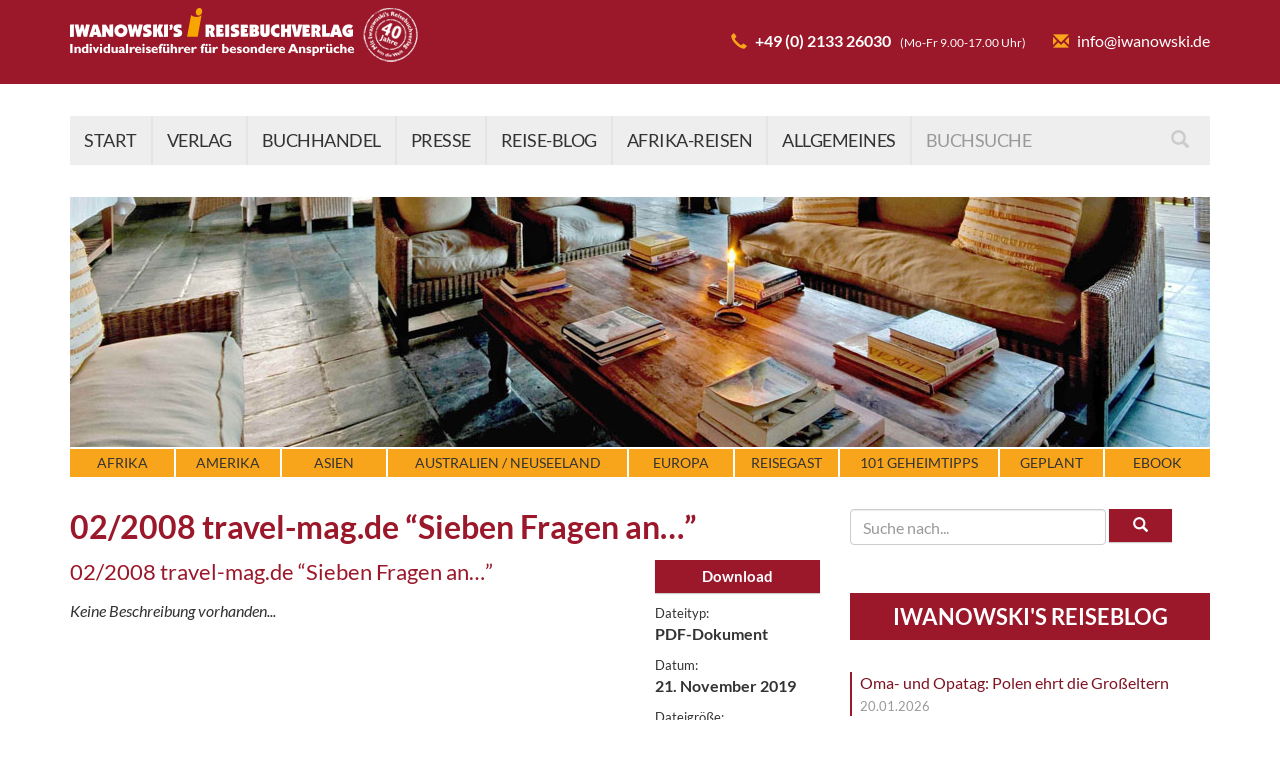

--- FILE ---
content_type: text/css
request_url: https://www.iwanowski.de/wp-content/themes/iwanowski/css/default.css?v=5
body_size: 7609
content:
body {
	padding-top: 84px;
	min-width: 240px;
}

h1, .h1 {
	margin: 32px 0 16px 0;
	color: #9B172A;
	font-size: 32px;
	font-weight: bold;
}

h2, .h2 {
	margin: 32px 0 16px 0;
	color: #9B172A;
	font-size: 22px;
	font-weight: normal;
}

h3, .h3 {
	margin: 32px 0 16px 0;
	color: #9B172A;
	font-size: 18px;
	font-weight: normal;
}

h4, .h4,
h5, .h5,
h6, .h6 {
	margin: 32px 0 16px 0;
	color: #333;
	font-size: 16px;
	font-weight: bold;
}

h1:first-child, h2:first-child, h3:first-child, h4:first-child, h5:first-child, h6:first-child, p:first-child { margin-top: 0; }
h1:last-child, h2:last-child, h3:last-child, h4:last-child, h5:last-child, h6:last-child, p:last-child { margin-bottom: 0; }

p { margin-bottom: 16px; }

label { font-weight: normal; }

hr { border-color: #CCC; }

ul, ol { margin-bottom: 16px; }

:-moz-placeholder { color: #999 !important; }
::-moz-placeholder { color: #999 !important; }
::-webkit-input-placeholder { color: #999 !important; }
:-ms-input-placeholder { color: #999 !important; }

/* Layout */

#af-header {
	position: fixed;
	z-index: 1024;
	left: 0; top: 0;
	width: 100%; height: 84px;
	padding: 8px 0;
	color: #FFF;
	background: #9B172A;
}

#af-header-logo a {
	display: inline-block;
}

#af-header-logo a img {
	height: 55px;
}

#af-header-actions {
	position: relative;
	top: 20px;
	text-align: right;
}

.af-header-action {
	margin-left: 24px;
	display: inline-block;
	vertical-align: middle;
}

.af-header-button {
	display: inline-block;
	padding: 6px 8px;
	color: #FFF;
	font-size: 14px;
	font-weight: bold;
	background: #F9A51B;

	-webkit-box-shadow: 0 1px 1px 0 rgba(0,0,0,0.2);
	box-shadow: 0 1px 1px 0 rgba(0,0,0,0.2);
}

.af-header-button:hover,
.af-header-button:focus { color: #FFF; }

.af-header-link,
.af-header-link:hover,
.af-header-link:focus { color: #FFF; }

#af-header-nav {
	margin: 32px 0;
	white-space: nowrap;
}

#af-header-nav ul.menu,
#af-header-nav ul.menu > li.menu-item {
	margin: 0; padding: 0;
	list-style: none;
	font-size: 0;
	color: #333;
	background: #EEE;
}

#af-header-nav ul.menu > li.menu-item {
	display: inline-block;
	text-align: left;
}

#af-header-nav-search input,
#af-header-nav ul.menu > li.menu-item > a:link,
#af-header-nav ul.menu > li.menu-item > a:visited {
	padding: 12px 14px;
	display: inline-block;
	vertical-align: middle;
	color: inherit;
	font-size: 18px;
	text-transform: uppercase;
	letter-spacing: -0.5px;
	border-right: solid 2px #e5e5e5;
	background: inherit;
}

#af-header-nav ul.menu > li.menu-item:hover > a,
#af-header-nav ul.menu > li.menu-item > a:hover,
#af-header-nav ul.menu > li.menu-item > a:focus {
	color: #FFF;
	text-decoration: none;
	background: #9B172A;
}

.af-header-nav ul.sub-menu,
#af-header-nav li.af-nav-destinations > ul {
	display: none;
	width: 280px;
	position: absolute;
	z-index: 2048;
	margin: 0; padding: 8px 0;
	list-style: none;
	color: inherit;
	font-size: 16px;
	white-space: normal;
	background: inherit;

	-webkit-box-shadow: 0 4px 16px 0 rgba(0,0,0,0.5);
	box-shadow: 0 4px 16px 0 rgba(0,0,0,0.5);
}

.af-header-nav li:hover > ul.sub-menu {
	display: block;
}

.af-header-nav ul.sub-menu > li.menu-item {
	background: inherit;
}

.af-header-nav ul.sub-menu > li.menu-item > a:link,
.af-header-nav ul.sub-menu > li.menu-item > a:visited {
	position: relative;
	display: block;
	padding: 4px 16px;
	color: inherit;
	font-size: 18px;
	background: inherit;
}

.af-header-nav ul.sub-menu > li.menu-item:hover > a,
.af-header-nav ul.sub-menu > li.menu-item > a:hover,
.af-header-nav ul.sub-menu > li.menu-item > a:focus {
	display: block;
	color: #FFF !important;
	text-decoration: none;
	background: #9B172A;
}

.af-header-nav ul.sub-menu-2,
.af-header-nav ul.sub-menu-3 {
	display: none;
}

.af-header-nav li:hover > ul.sub-menu-2,
.af-header-nav li:hover > ul.sub-menu-3 {
	display: block;
	margin-top: -40px;
	left: 280px;
}

.af-header-nav li:hover > ul.sub-menu-3 { margin-top: -39px; }

.af-header-nav ul.sub-menu-2 > li.menu-item > a:link,
.af-header-nav ul.sub-menu-2 > li.menu-item > a:visited {
	color: inherit;
	font-size: 16px;
}

.af-header-nav ul.sub-menu-3 > li.menu-item > a:link,
.af-header-nav ul.sub-menu-3 > li.menu-item > a:visited {
	color: inherit;
	font-size: 16px;
	line-height: 1.3;
}

.af-header-nav ul.sub-menu-3 > li.menu-item { margin-bottom: 1px; padding-bottom: 1px; border-bottom: solid 1px #DDD; }
.af-header-nav ul.sub-menu-3 > li.menu-item:last-child { border-bottom: none; }

#af-header-nav-search { position: relative; }

#af-header-nav-search input {
	width: 285px;
	text-transform: none;
	border: none;
}

#af-header-nav-search input:focus {
	background: #F4F4F4;
}

#af-header-nav-search button {
	position: absolute;
	right: 0; top: 4px;
	padding: 8px;
	font-size: 18px;
	color: #CCC;
	border: none;
	background: transparent;
}

#af-header-nav-mobile {
    display: none;
}

#af-header-nav-mobile a {
    display: block;
    padding: 12px 14px;
    color: #333;
	font-size: 18px;
    text-align: center;
    text-transform: uppercase;
}

.af-mobile-copied-menu-item {
	font-weight: bold;
}

.af-header-nav a .af-header-nav-tag {
	position: absolute;
	left: 270px; top: 3px;
	padding: 2px 6px;
	color: inherit;
	font-size: 14px;
	white-space: nowrap;
	background: inherit;

	-webkit-border-radius: 8px;
	border-radius: 8px;

	-webkit-box-shadow: 0 4px 16px 0 rgba(0,0,0,0.25);
	box-shadow: 0 4px 16px 0 rgba(0,0,0,0.25);
}

#af-sidepanel {
	position: fixed;
	top: 117px; right: 0;
	width: 242px;
	background: #EEE;
}

.af-sidepanel-content {
	padding: 8px;
}

.af-sidepanel-actions {
	margin: 0; padding: 0;
	list-style: none;
}

.af-sidepanel-actions li {
	display: block;
	padding: 8px;
	border-top: solid 32px #FFF;
}

.af-sidepanel-cart .badge {
	position: relative;
	left: 2px; top: -1px;
	color: #9B172A;
	background-color: #FFF;
}

#af-content {
	margin: 32px 0;
	min-height: 700px;
}

.af-content-core,
.af-content-core .col-md-8 {
    overflow: hidden;
}

.af-content-core a:link,
.af-content-core a:visited {
	text-decoration: underline;
}

.af-noline,
.af-content-core a.af-noline:link,
.af-content-core a.af-noline:visited,
.af-content-core a.af-noline u {
	text-decoration: none;
}

.af-content-core a.af-noline:hover u,
.af-content-core a.af-noline:focus u {
	text-decoration: underline;
}

.af-content-core small {
	font-size: 13px;
}

#af-content-tools { margin-top: 32px; }

#af-social-tools {
	width: 500px;
	float: left;
}

#af-social-tools a { text-decoration: none; }

#af-scroll-up {
	display: inline-block;
}

#af-scroll-up .glyphicon { font-size: 32px; }

#af-print {
	display: inline-block;
	margin-left: 8px;
	position: relative;
	top: -6px;
}

#af-print .glyphicon { font-size: 22px; }

#af-sidebar,
.af-sub-sidebar {
	margin: 0; padding: 0;
	list-style: none;
	display: block;
}

#af-sidebar > li,
.af-sub-sidebar > li {
	margin-bottom: 48px;
	display: block;
}

#af-sidebar > li:last-child,
.af-sub-sidebar > li:last-child { margin-bottom: 0; }

#af-sidebar-bottom {
	margin: 0; padding: 0;
	margin-top: 48px;
	list-style: none;
	display: table;
	table-layout: fixed;
	width: 100%;
}

#af-sidebar-bottom > li {
	display: table-cell;
	padding-left: 15px;
	padding-right: 15px;
}

#af-sidebar-bottom > li:first-child { padding-left: 0; }
#af-sidebar-bottom > li:last-child { padding-right: 0; }

#af-footer-nav {
	padding: 32px 0;
	color: #FFF;
	background: #9B172A;
}

.af-footer-nav-header {
	margin-bottom: 8px;
	color: #F9A51B;
	font-weight: bold;
	text-transform: uppercase;
}

#af-footer-nav ul,
#af-footer-nav li {
	margin: 0; padding: 0;
	list-style: none;
}

#af-footer-nav li { margin-bottom: 6px; }
#af-footer-nav li:last-child { margin-bottom: 0; }

#af-footer-nav a:link,
#af-footer-nav a:visited {
	color: #FFF;
}

#af-footer-nav .af-divider {
	margin-right: 32px;
	display: inline-block;
	vertical-align: top;
}

#af-footer-nav .af-divider:last-child {
	margin-right: 0;
}

#af-footer { margin: 16px 0; }
#af-footer-quicknav { text-align: right; }

/* Layout classes */

.af-text-red { color: #9B172A; }
.af-bg-red { color: #FFF; background-color: #9B172A; }

.af-text-orange { color: #F9A51B; }
.af-bg-orange { color: #FFF; background-color: #F9A51B; }

.af-text-dark, .af-text-dark * { color: #333 !important; }
.af-text-gray, .af-text-gray * { color: #999 !important; }
.af-text-white, .af-text-white * { color: #FFF !important; }

.af-text-small { font-size: 14px; }

.af-separator-inline { padding: 0 4px; }

a.af-button-a:link,
a.af-button-a:visited,
button.af-button-a,
input.af-button-a {
	display: inline-block;
	padding: 6px 8px;
	color: #FFF;
	font-size: 15px;
	font-weight: bold;
	text-align: center;
	text-decoration: none;
	border: none;
	background: #9B172A;

	-webkit-box-shadow: 0 1px 1px 0 rgba(0,0,0,0.2);
	box-shadow: 0 1px 1px 0 rgba(0,0,0,0.2);
}

a.af-button-a:hover,
button.af-button-a:hover,
input.af-button-a:hover {
	text-decoration: underline;
}

form .af-button-a {
	padding-left: 24px;
	padding-right: 24px;
}

.af-noline.af-button-a:hover,
.af-content-core a.af-noline.af-button-a:hover,
button.af-button-a:hover {
	text-decoration: underline;
}

.af-box-a {
	padding: 16px;
	background: #F4E8D3;
}

.af-nowrap { white-space: nowrap; }

.af-wide {
	display: block;
	width: 100%;
}

.af-phantom {
	display: none;
}

.af-post-meta {
	margin-top: -12px;
}

.af-horizontal-table {
	margin-top: 32px;
	display: table;
	table-layout: fixed;
	width: 100%;
}

.af-horizontal-table-cell {
	display: table-cell;
	vertical-align: top;
	padding-left: 6px;
	padding-right: 6px;
}

.af-more-space .af-horizontal-table-cell {
	padding-left: 16px;
	padding-right: 16px;
}

.af-horizontal-table-cell:first-child { padding-left: 0 !important; }
.af-horizontal-table-cell:last-child { padding-right: 0 !important; }

.af-img-group {
	margin-bottom: 32px;
}

.af-img-group img {
	margin-right: 8px;
	margin-bottom: 8px;
}

.table,
.table-striped > tbody > tr:nth-of-type(2n+1) {
	background: #EEE;
}

.table > thead > tr > th,
.table > tbody > tr > th,
.table > tfoot > tr > th,
.table > thead > tr > td,
.table > tbody > tr > td,
.table > tfoot > tr > td {
	border-color: #FFF;
}

.af-excerpt-row { margin-top: 32px; }

.af-product-slides {
	overflow: hidden;
	white-space: nowrap;
}

.af-product-slide {
	display: inline-block;
	width: 15%;
	margin-right: 20px;
}

/* Layout classes for the destinations banner */

.af-destinations-banner {
	position: relative;
	margin-top: -30px;
	margin-bottom: 2px;
	white-space: nowrap;
	overflow: hidden;
}

.af-destinations-banner-items {
	margin-bottom: 32px;
}

.af-destinations-banner-items > ul,
.af-destinations-banner-items > ul > li {
	margin: 0; padding: 0;
	list-style: none;
	display: table;
	table-layout: fixed;
	width: 100%;
	color: #333;
}

.af-destinations-banner-items > ul > li {
	display: table-cell;
	border-right: solid 2px #FFF;
	background-color: #f9a51b;
}

.af-destinations-banner-items > ul > li:last-child {
	border-right: none;
}

.af-destinations-banner-items > ul > li:hover {
	color: #FFF;
	background-color: #9B172A;
}

.af-destinations-banner-items > ul > li.af-nm-wide {
	width: 160px;
}

.af-destinations-banner-items > ul > li.af-nm-wider {
	width: 240px;
}

.af-destinations-banner-items > ul > li > a:link,
.af-destinations-banner-items > ul > li > a:visited {
	display: block;
	padding: 4px 0;
	color: inherit;
	text-align: center;
	text-transform: uppercase;
	font-size: 14px;
}

.af-destinations-banner-items > ul > li > a:hover,
.af-destinations-banner-items > ul > li > a:focus {
	text-decoration: none;
}

.af-destinations-banner-items.af-header-nav li:hover > ul.sub-menu-2,
.af-destinations-banner-items.af-header-nav li:hover > ul.sub-menu-3 {
	margin-top: -36px;
}

.af-destinations-banner-items.af-header-nav ul.sub-menu,
.af-destinations-banner-items.af-header-nav ul.sub-menu > li.menu-item {
	color: #333;
	background: #f9a51b;
}

.af-destinations-banner-items.af-header-nav ul.sub-menu > li.menu-item > a:link,
.af-destinations-banner-items.af-header-nav ul.sub-menu > li.menu-item > a:visited {
	font-size: 14px;
}

.af-destinations-banner-image {
	display: inline-block;
	vertical-align: top;
	width: 100%; height: 250px;
	background-repeat: no-repeat;
	background-position: center top;
}

.af-destinations-banner-image-front {
	height: 330px;
	background-size: cover;
}

.af-destinations-banner-overlay {
	position: relative;
	left: 80px; top: 32px;
	padding: 16px;
	white-space: normal;
	width: 50%;
	background: rgba(255, 255, 255, 0.85);
}

.af-destinations-banner-prev-slide,
.af-destinations-banner-next-slide {
	position: absolute;
	top: 45%;
	display: inline-block;
	width: 45px; height: 45px;
	opacity: 0.75;
	color: #333;
	font-size: 32px;
	text-align: center;
	background: #EEE;

	-webkit-border-radius: 32px;
	border-radius: 32px;
}

.af-destinations-banner-prev-slide:hover,
.af-destinations-banner-next-slide:hover {
	opacity: 1.0;
}

.af-destinations-banner-prev-slide { left: 16px; }

.af-destinations-banner-next-slide { right: 16px; }

/* Layout classes for shortcodes */

.af-expandable {
	margin-bottom: 24px;
	padding: 16px;
	background: #F4E8D3;
}

.af-expandable-title {
	text-transform: uppercase;
	cursor: pointer;
}

.af-expandable-title .glyphicon {
	padding-left: 8px;
	font-size: 24px;
	vertical-align: bottom;
}

.af-expandable-content {
	padding-top: 16px;
}

.af-form-alert { margin-bottom: 4px !important; padding: 12px !important; }
.af-form-alert:last-of-type { margin-bottom: 24px !important; }

/* Layout classes for widgets */

.af-widget-header {
	padding: 8px 16px;
	color: #FFF;
	font-size: 22px;
	font-weight: bold;
	text-align: center;
	text-transform: uppercase;
	background: #9B172A;
}

.af-widget-header-margin {
	margin-bottom: 16px;
}

#af-sidebar .af-widget-header {
    margin-bottom: 16px;
}

.af-widget-content {
	padding-top: 16px;
}

.af-widget-blog-post {
	margin-bottom: 8px;
	padding-bottom: 8px;
	border-bottom: solid 1px #EEE;
}

.af-widget-blog-post:last-child {
	margin-bottom: 0;
	padding-bottom: 0;
	border-bottom: none;
}

.af-widget-blog-post a {
	display: block;
	padding-left: 8px;
	border-left: solid 2px #9B172A;
}

.af-widget-social-media a {
	display: inline-block;
	margin: 0 8px 0 0;
	padding: 6px 16px;
	color: #FFF;
	font-size: 18px;
	font-weight: bold;
}

.af-widget-social-media a.af-sm-facebook { background: #3b5998; }
.af-widget-social-media a.af-sm-twitter { background: #00aced; }
.af-widget-social-media a.af-sm-google { background: #dd4b39; }

.af-widget-catalog-content {
	position: relative;
	z-index: 256;
	margin-top: -96px;
	padding: 16px;
	color: #FFF;
	background: #9B172A;
}

.af-widget-catalog-content .h2 {
	margin-top: 0;
	color: #FFF;
}

.af-widget-catalog-small-content {
	position: static;
	margin-top: 0;
	padding: 8px;
}

.af-widget-catalog-small-content .h2 {
	margin-bottom: 4px;
	font-size: 14px;
	font-weight: bold;
	text-transform: uppercase;
}

.af-widget-catalog .img-responsive {
	margin-left: auto;
	margin-right: auto;
}

.af-widget-sub-menu-content {
	padding: 16px 8px 4px 16px;
	background: #F4E8D3;
}

.af-widget-sub-menu > .af-widget-sub-menu-content > div {
	margin-bottom: 8px;
}

.af-widget-sub-menu-content .af-widget-sub-menu-content {
	padding: 4px 0 0 24px;
	display: none;
}

.af-widget-sidebar-content {
	text-align: center;
}

.af-widget-sidebar-content img {
	margin-left: auto;
	margin-right: auto;
}

.af-widget-testimonial-header {
	color: #9B172A;
	background: transparent;
}

.af-widget-testimonial-content {
	padding: 16px;
	background: #F4E8D3;
}

.af-widget-testimonial-testimonial { display: none; }
.af-widget-testimonial-testimonial:first-child { display: block; }

.af-widget-testimonial-choice {
	display: inline-block;
	width: 16px; height: 16px;
	margin: 0 4px;
	border: solid 1px #CCC;

	-webkit-border-radius: 32px;
	border-radius: 32px;
}

.af-widget-testimonial-choice:hover { border-color: #999; }

.af-widget-testimonial-choice-active { background: #CCC; }

/* Bootstrap additions */

.glyphicon-inline {
    position: relative;
    top: 2px;
    padding-right: 8px;
}

.glyphicon-inline-more {
    position: relative;
    top: 2px;
    padding-right: 16px;
}

.glyphicon-inline-variant {
    position: relative;
    top: 12px;
	padding-left: 4px;
}

.glyphicon-flipped-x {
    -webkit-transform: scaleY(-1);
    -moz-transform: scaleY(-1);
    -ms-transform: scaleY(-1);
    transform: scaleY(-1);
}

.glyphicon-left {
	margin-right: 16px;
	float: left;
}

.glyphicon-right {
	margin-left: 16px;
	float: right;
}

.tooltip-inner {
	color: #FFF !important;
	background-color: #333;
}

.tooltip.right .tooltip-arrow { border-right-color: #333; }
.tooltip.top .tooltip-arrow { border-top-color: #333; }

/* WordPress additions */

.alignleft { float: left; margin: 0 16px 16px 0; }

.aligncenter { display: block; margin: 0 auto; }

.alignright { float: right; margin: 0 0 16px 16px; }

body.customize-support #af-header { top: 32px; }
body.customize-support #af-sidepanel { top: 149px; }

.page-numbers { padding: 0 4px; }

/* WooCommerce additions */

.woocommerce #content div.product div.images,
.woocommerce div.product div.images,
.woocommerce-page #content div.product div.images,
.woocommerce-page div.product div.images {
	width: 20%;
}

.woocommerce #content div.product div.summary,
.woocommerce div.product div.summary,
.woocommerce-page #content div.product div.summary,
.woocommerce-page div.product div.summary {
	width: 75%;
}

.woocommerce #content div.product div.summary > div[itemprop="description"],
.woocommerce div.product div.summary > div[itemprop="description"],
.woocommerce-page #content div.product div.summary > div[itemprop="description"],
.woocommerce-page div.product div.summary > div[itemprop="description"] {
	margin-bottom: 16px;
}

.woocommerce div.product form.cart, .woocommerce div.product p.cart {
	margin-bottom: 0;
}

.woocommerce ul.products li.product a img {
	width: auto; max-width: 100%;
}

.term-description { margin-bottom: 16px; }

.woocommerce-result-count { margin: 0 !important; }

.af-excerpt-row .price { margin-bottom: 16px; }
.af-excerpt-row .price .amount { display: block; }
.af-excerpt-row .price small { font-size: 16px; }

.price .amount { font-weight: bold; }

.woocommerce div.product .stock {
	color: #3C763D;
	font-size: normal;
}

.woocommerce div.product .out-of-stock {
	margin-bottom: 8px;
	color: #9B172A;
}

.woocommerce div.product .woocommerce-tabs ul.tabs,
.woocommerce div.product .woocommerce-tabs .panel {
	margin-bottom: 16px;
	-webkit-box-shadow: none;
	box-shadow: none;
}

.woocommerce div.product .woocommerce-tabs ul.tabs li a { color: #666; }
.woocommerce div.product .woocommerce-tabs ul.tabs li a:hover { color: #333; }

.woocommerce div.product .woocommerce-tabs .wc-tabs {
	margin-bottom: -1px !important;
}

.woocommerce div.product .woocommerce-tabs .wc-tab {
	padding: 16px;
	border: solid 1px #D3CED2;

	-webkit-border-radius: 0;
	border-radius: 0;
}

.af-questions_tab {
	background-color: #D3CED2 !important;
}

.af-questions_tab.active {
	background-color: #FFF !important;
}

.related.products { margin-top: 48px; }
.related.products > h2 { margin-bottom: 0; }

.af-wc-cart-float {
	float: right;
	padding: 16px;
	background: #EEE;
}

.af-austria-price-separator,
.af-austria-price {
	display: inline-block;
	padding-left: 12px;
	color: #666;
	font-weight: normal;
}

.woocommerce table.shop_table {
	border: none;

	-webkit-border-radius: 0;
	border-radius: 0;
}

.woocommerce .woocommerce-breadcrumb {
	color: #999;
	font-style: italic;
}

.woocommerce .woocommerce-breadcrumb a {
	color: #999;
	text-decoration: none;
	border-bottom: solid 1px #CCC;
}

.woocommerce .woocommerce-breadcrumb a:hover {
	color: #666;
	border-color: #999;
}

.woocommerce #respond input#submit, .woocommerce a.button, .woocommerce button.button, .woocommerce input.button {
	color: #333;
	text-decoration: none !important;
	background-color: #DDD;
}

.woocommerce #respond input#submit:hover, .woocommerce a.button:hover, .woocommerce button.button:hover, .woocommerce input.button:hover {
	color: #DDD;
	background-color: #333;
}

.woocommerce a.remove {
	color: #9B172A !important;
	text-decoration: none !important;
}

.woocommerce a.remove:hover { background-color: #9B172A !important; }

.woocommerce #content table.cart img, .woocommerce table.cart img, .woocommerce-page #content table.cart img, .woocommerce-page table.cart img {
	width: auto; max-height: 100px;
}

.woocommerce form .form-row input.input-text, .woocommerce form .form-row textarea {
	padding: 3px 6px;
	color: #555;
	line-height: inherit;
	border: 1px solid #CCC;

	-webkit-border-radius: 4px;
	border-radius: 4px;

	-webkit-box-shadow: 0px 1px 1px rgba(0, 0, 0, 0.075) inset;
	box-shadow: 0px 1px 1px rgba(0, 0, 0, 0.075) inset;

	-webkit-transition: all 250ms ease;
	-moz-transition: all 250ms ease;
	-ms-transition: all 250ms ease;
	-o-transition: all 250ms ease;
	transition: all 250ms ease;
}

.woocommerce form .form-row input.input-text:focus, .woocommerce form .form-row textarea:focus {
	border-color: #9B172A;

	-webkit-box-shadow: 0px 1px 1px rgba(0, 0, 0, 0.075) inset, 0px 0px 8px rgba(155, 23, 42, 0.6);
	box-shadow: 0px 1px 1px rgba(0, 0, 0, 0.075) inset, 0px 0px 8px rgba(155, 23, 42, 0.6);
}

.woocommerce form .form-row .required { color: #9B172A; }

.woocommerce form.login .button { margin-right: 16px; }
.woocommerce form.login .lost_password { margin-bottom: 0; }

.woocommerce-checkout #payment .payment_method_paypal .about_paypal {
	display: inline-block;
	margin-left: 8px;
	color: #333;
	font-size: 14px;
	line-height: inherit;
}

h3 label, h3 label input { cursor: pointer; }

.woocommerce-checkout #order_comments_field,
.woocommerce-checkout .shipping_address { margin-top: -6px; }

.woocommerce div.product form.cart div.quantity {
	float: none;
	display: inline-block;
}

.review_order_billing td:last-child { font-weight: bold; }

/* Responsive */

@media screen and (max-height: 890px)
{
	.af-sidepanel-action-label-sub { display: none; }
	.af-sidepanel-hide-on-demand { display: none !important; }
}

@media screen and (max-width: 1632px)
{
	#af-sidepanel {
		position: static;
		text-align: center;
		width: 100%;
	}

	#af-sidepanel-iwanowski,
	#af-sidepanel-iwanowski-signature,
	.af-sidepanel-actions {
		display: inline-block;
		vertical-align: middle;
	}

	.af-sidepanel-content { display: inline-block; vertical-align: middle; text-align: left; }
	.af-sidepanel-content p { margin-bottom: 0; }

	.af-sidepanel-actions { border-top: none; }
	.af-sidepanel-actions li { border-top: none; display: inline-block; vertical-align: top; text-align: left; }

	#af-sidepanel-iwanowski img { height: 64px !important; }
	#af-sidepanel-iwanowski-signature img { width: 160px !important; height: auto !important; }

	.af-sidepanel-hide-on-demand { display: none !important; }

	.af-destinations-banner { margin-top: 0; }
}

@media screen and (max-width: 1200px)
{
	body { padding-top: 0; }

	#af-header {
		position: static;
		height: auto;
		padding: 16px 0;
	}

	#af-header-nav {
		text-align: center;
		white-space: normal;
		background: #EEE;
	}

	.af-destinations-banner-items > ul {
		table-layout: auto;
	}

	.af-destinations-banner-items > ul > li {
		width: auto;
	}
}

@media screen and (max-width: 992px)
{
	#af-header-logo { margin-bottom: 8px; }
	#af-header-logo a { display: block; }
	#af-header-logo .img-responsive { margin: 0 auto; }
	#af-header-actions { position: static; text-align: center; }

	.af-header-action { margin-top: 8px; }

	#af-header-nav li.af-nav-destinations:hover > ul {
		display: block;
	}

	.af-destinations-banner { margin-bottom: 32px; }

    .af-destinations-banner-items,
    .af-destinations-banner-overlay { display: none; }

	.af-destinations-banner-image-front {
		height: 250px;
	}

	#af-sidebar { margin-top: 48px; }

	#af-sidebar-bottom {
		display: block;
		margin-top: 0;
	}

	#af-sidebar-bottom > li {
		display: block;
		padding: 48px 0 0 0;
	}
}

@media screen and (max-width: 768px)
{
	#af-header-nav ul.menu {
        display: none;
    }

    #af-header-nav ul.menu > li.menu-item {
        display: block;
        text-align: center;
    }

	#af-header-nav-search input,
	#af-header-nav ul.menu > li.menu-item > a:link,
	#af-header-nav ul.menu > li.menu-item > a:visited {
		display: block;
		width: 100%;
		border-right: none;
		border-bottom: solid 2px #e5e5e5;
	}

	#af-header-nav li:hover > ul.sub-menu,
	#af-header-nav li:hover > ul.sub-menu-2,
	#af-header-nav li:hover > ul.sub-menu-3 {
		display: none;
		margin-top: 0;
		left: 0;
	}

	#af-header-nav ul.sub-menu,
	#af-header-nav ul.sub-menu-1,
	#af-header-nav ul.sub-menu-2 {
		padding-left: 16px !important;
		padding-right: 16px !important;
        left: 0 !important;
        width: 100% !important;
    }

	#af-header-nav a .af-header-nav-tag {
		position: static;
		display: inline-block;
		margin-left: 4px;
	}

    #af-header-nav-mobile {
        display: block;
    }

	.af-destinations-banner-image {
		height: 200px;
	}

	.af-exp-link { font-size: 0; }

	.woocommerce #content div.product div.images,
	.woocommerce div.product div.images,
	.woocommerce-page #content div.product div.images,
	.woocommerce-page div.product div.images {
		margin-left: auto;
		margin-right: auto;
		width: 25%;
	}

	.woocommerce #content div.product div.summary,
	.woocommerce div.product div.summary,
	.woocommerce-page #content div.product div.summary,
	.woocommerce-page div.product div.summary {
		width: 100%;
	}

	#af-social-tools { width: 300px; }

	.af-footer-nav-block { margin-bottom: 32px; }
	.af-footer-nav-block:last-child { margin-bottom: 0; }

	#af-footer div { text-align: center !important; }
}

@media screen and (max-width: 530px)
{
	.af-sidepanel-hide-on-smartphone { display: none !important; }

	.af-destinations-banner-image-front {
		height: 150px;
	}

	.woocommerce #content div.product div.images,
	.woocommerce div.product div.images,
	.woocommerce-page #content div.product div.images,
	.woocommerce-page div.product div.images {
		width: 50%;
	}

	.af-wc-cart-float {
		margin-bottom: 16px;
		float: none;
	}
}

@media screen and (max-width: 430px)
{
	h1, .h1 {
		font-size: 26px;
	}

	.af-destinations-banner-image-front {
		height: 120px;
	}

	#af-social-tools { width: 150px; }
}

/* Print */

@media print
{
	body {
		padding-top: 0;
	}

	a[href]:after {
		content: none;
	}

	.container {
		width: auto;
	}

	#af-header,
	.af-header-nav,
	.af-destinations-banner,
	#af-sidebar,
	#af-sidebar-bottom,
	#af-sidepanel,
	#af-content-tools,
	#af-footer-nav,
	#af-footer {
		display: none;
	}

	#af-content {
		margin: 0;
	}

	.af-expandable {
		padding: 0;
	}

	.af-expandable-title .pull-right {
		display: none !important;
	}

	.af-expandable-content {
		display: block !important;
	}

	.woocommerce div.product div.images,
	.woocommerce div.product div.summary {
		margin-bottom: 0 !important;
	}

	.wc-tabs { white-space: nowrap; }
}

.iw-dl-item-container {
	margin: 0 -8px;
	font-size: 0;
}

.iw-dl-item {
	display: inline-block;
	vertical-align: top;
	margin-bottom: 64px;
	padding: 0 8px;
	width: 25%;
	font-size: 16px;
}

@media (max-width: 768px) {
	.iw-dl-item {
		width: 50%;
	}
}

@media (max-width: 512px) {
	.iw-dl-item {
		width: 100%;
	}
}

.iw-dl-item-name {
	margin-bottom: 16px;
	font-weight: bold;
	min-height: 22px;
}

.iw-dl-item-description {
	margin-bottom: 16px;
	font-size: 14px;
	line-height: 1.25;
}

.iw-dl-item-thumbnail {
	margin-bottom: 16px;
	width: 75%;
}

.iw-dl-item-separator {
	margin-top: -32px;
}


#af-header-burger {
	display: none;
}

#af-header-actions-mobile {
   display: none;
}

@media screen and (max-width: 512px) {
	body {
		padding-bottom: 60px;
	}

   #af-header-logo .img-responsive {
	   margin: 0 auto 0 0 !important;
	   max-width: 256px !important;
   }

   #af-header-burger {
	   display: block;
	   position: fixed;
	   padding: 0 5px;
	   z-index: 10024;
	   top: 20px; right: 20px;
	   font-size: 32px;
	   cursor: pointer;
	   transition: transform 0.25s;
	   background: #9B172A;
	   border-radius: 8px;
   }

   #af-header-burger span {
	   top: 3px;
   }

   #af-header-burger.open {
	   transform: rotate(90deg);
   }

   #af-header-actions {
	   position: fixed;
	   z-index: 10022;
	   top: auto;
	   bottom: 0;
	   width: 100%;
	   padding: 10px 0;
	   background: #9B172A;
   }

   .af-header-action {
	   display: none;
	   padding-bottom: 24px;
   }

   #af-header-actions-mobile {
	   display: flex;
	   width: 100%;
	   font-size: 14px;
   }

   #af-header-actions-mobile > div {
	   flex-grow: 1;
	   flex-basis: 0;
	   cursor: pointer;
   }

   #af-header-actions-mobile > div span {
	   position: relative;
	   top: 0;
	   transition: top 0.4s, color 0.4s;
   }

   #af-header-actions-mobile > div.open span {
	   top: -8px;
	   color: #fff;
   }

   #af-header-actions-mobile > div.open {
	   font-weight: bold;
   }

   #af-header-actions-mobile > div a {
	   color: #fff;
   }

   #af-header-actions-mobile > div:not(:last-child) {
	   border-right: solid 1px rgba(255,255,255,0.5);
   }

   #af-header-nav {
	   display: none;
	   margin: 0;
	   position: fixed;
	   z-index: 10023;
	   left: 0; right: 0;
	   top: 0; bottom: 0;
	   overflow: auto;
   }

   #af-header-nav .menu-1 {
	   display: block !important;
   }

   #af-header-nav [name="af-top"]:after {
	   content: "Menü";
	   margin: 34px 0 16px 0;
	   display: block;
   }

   #af-header-nav-mobile {
	   display: none;
   }

   .af-destinations-banner {
	   display: none;
   }

   #wpadminbar {
	   display: none !important;
   }

   html.csstransforms,
   html {
	   margin-top: 0 !important;
   }

   #dynamic-to-top {
	   display: none !important;
   }
}

#af-footer-quicknav {
	text-align: left;
}


--- FILE ---
content_type: text/javascript
request_url: https://www.iwanowski.de/wp-content/themes/iwanowski/js/default.js?ver=4
body_size: 4837
content:
/* Fix mobile new releases slider position */

(function($) {

    $(document).ready(function() {
        if ($(window).width() <= 512) {
            var $slides = $('#af-content-core .af-product-slides')

            if ($slides.length) {
                var $slidesAndHeader = $slides.add($slides.prev('.af-widget-header'))

                $('#af-sidebar').before($slidesAndHeader)
            }
        }
    });

})(jQuery);

/* Nav */

(function($) {

    var headerNav;
    var headerNavGeneral;
    var destinationsNav;

    var fadingArea;
    var fadingAreaDestinations;
    var fadingSpeed = 400;

    var overflowTolerance = 16;

    $(document).ready(function() {

        headerNav = $("#af-header-nav");
        headerNavGeneral = $(".af-header-nav");
        destinationsNav = $(".af-destinations-banner-items");

        fadingArea = $("#af-content, #af-sidepanel");
        fadingAreaDestinations = $(".af-content-core, .af-destinations-banner, .af-destinations-banner-overlay, #af-sidepanel");

        headerNav.find(".sub-menu-1").hover(function() {

            if (notMobile()) {
                fadingArea.fadeTo(fadingSpeed, 0.1);
            }
        }, function() {

            if (notMobile()) {
                fadingArea.stop();
                fadingArea.fadeTo(fadingSpeed, 1.0);
            }
        });

        destinationsNav.find(".sub-menu-1").hover(function() {

            if (notMobile()) {
                fadingAreaDestinations.fadeTo(fadingSpeed, 0.1);
            }
        }, function() {

            if (notMobile()) {
                fadingAreaDestinations.stop();
                fadingAreaDestinations.fadeTo(fadingSpeed, 1.0);
            }
        });

        headerNavGeneral.find(".sub-menu .menu-item").hover(function() {

            if (notMobile()) {
                var menuItem = $(this);
                var subMenu = menuItem.children(".sub-menu");

                if (subMenu.length) {

                    /* Horizontal correction */

                    var subMenuRight = subMenu.offset().left + subMenu.outerWidth();
                    var windowWidth = $(window).width();

                    if (subMenuRight + overflowTolerance > windowWidth) {

                        subMenu.css({
                            left: -subMenu.outerWidth()
                        });
                    }

                    /* Vertical correction */

                    var subMenuBottom = menuItem.offset().top + subMenu.outerHeight();
                    var windowHeight = $(window).height();

                    if (subMenuBottom + overflowTolerance > windowHeight) {

                        subMenu.css({
                            top: Math.round(menuItem.position().top - (subMenuBottom - windowHeight) - overflowTolerance),
                            marginTop: 0
                        });
                    }
                }
            }
        }, function() {

            if (notMobile()) {
                var menuItem = $(this);
                var subMenu = menuItem.children(".sub-menu");

                if (subMenu.length) {
                    subMenu.removeAttr("style");
                }
            }
        });

        $(window).on("scroll", function() {

            if (notMobile()) {
                headerNavGeneral.find(".sub-menu:visible").clearQueue().hide().trigger("mouseleave").delay(100).queue(function() {
                    $(this).removeAttr("style").dequeue();
                });
            }
        });
    });

    function notMobile() {

        if ($(window).width() <= 768) {
            return false;
        } else {
            return true;
        }
    }

})(jQuery);

/* Mobile nav */

(function($) {

    $(document).ready(function() {

        var $navBurger = $('#af-header-burger');
        var $nav = $('#af-header-nav');

        $navBurger.on('click', function () {
            if ($nav.is('.open')) {
                $nav.add($navBurger).removeClass('open');
                $nav.slideUp();
            } else {
                $nav.add($navBurger).addClass('open');
                $nav.slideDown();
            }
        });

        $('#af-header-actions-mobile > div').on('click', function () {
            var $div = $(this);

            if ($div.data('open-index') === undefined) {
                return;
            }

            var targetIndex = $div.data('open-index');
            var $target = $('#af-header-actions .af-header-action:eq(' + targetIndex + ')');

            if ($target.is(':visible')) {
                $target.slideUp();
                $div.removeClass('open');
            } else {
                $target.slideDown();
                $div.addClass('open');
            }

            // Close other
            $target.siblings('.af-header-action:visible').slideUp();
            $div.siblings('.open').removeClass('open');
        });

        $("#af-header-nav ul.menu-1").on("click", "a", function(e) {

            var a = $(this);
            var subMenu = a.siblings(".sub-menu");

            if (subMenu.length) {
                if (mobile()) {
                    if (subMenu.is(":visible")) {
                        subMenu.slideUp("normal", function() {

                            /* Scroll to parent menu */

                            var parentMenu = subMenu.closest(".sub-menu:visible, .menu-1:visible");
                            var parentMenuTop = parentMenu.offset().top;
                            var windowTop = $(window).scrollTop();

                            if (parentMenuTop - 64 < windowTop) {
                                $("html, body").animate({ scrollTop: $(window).scrollTop() - (windowTop - parentMenuTop) - 64 });
                            }
                        });
                    } else {
                        subMenu.slideDown("normal", function() {

                            /* Scroll to sub menu */

                            var subMenuBottom = subMenu.offset().top + subMenu.outerHeight();
                            var windowBottom = $(window).scrollTop() + $(window).height();

                            if (subMenuBottom > windowBottom) {
                                $("html, body").animate({ scrollTop: $(window).scrollTop() + (subMenuBottom - windowBottom) + 16 });
                            }
                        });

                        $("#af-header-nav ul.menu-1").find(".sub-menu:visible").not(subMenu).not(subMenu.parents(".sub-menu:visible")).slideUp();

                        /* Add mobile copied menu item */

                        var copiedItem = subMenu.find(".af-mobile-copied-menu-item");

                        if (! copiedItem.length) {

                            var copiedItemA = a.clone().text("Übersicht");

                            subMenu.prepend('<li class="menu-item af-mobile-copied-menu-item visible-xs-block"></li>');
                            subMenu.find(".af-mobile-copied-menu-item").append(copiedItemA);
                        }
                    }

                    e.preventDefault();

                } else {
                    if ("ontouchstart" in window) {
                        e.preventDefault();
                    }
                }
            }
        });

        $("#af-header-nav-mobile").on("click", "a", function(e) {

            var nav = $(this).parent().siblings("ul");

            if (nav.is(":visible")) {
                nav.find(".sub-menu:visible").slideUp();
                nav.slideUp();
            } else {
                nav.slideDown("normal", function() {

                    /* Scroll to nav */

                    var navBottom = nav.offset().top + nav.outerHeight();
                    var windowBottom = $(window).scrollTop() + $(window).height();

                    if (navBottom > windowBottom) {
                        $("html, body").animate({ scrollTop: $(window).scrollTop() + (navBottom - windowBottom) + 16 });
                    }
                });
            }

            e.preventDefault();
        });
    });

    function mobile() {

        if ($(window).width() <= 768) {
            return true;
        } else {
            return false;
        }
    }

})(jQuery);

/* Mobile nav for categories */

(function($) {

    var navCopied = false;

    $(document).ready(function() {

        updateCategoryNav();

        $(window).on("resize", updateCategoryNav);
    });

    function updateCategoryNav() {

        if ($(window).width() <= 992) {

            if (! navCopied) {

                $("#af-header-nav-search").before('<li id="af-header-nav-shop" class="menu-item menu-item-has-children"><a href="#">Shop</a></li>');

                $("#af-header-nav-shop").append($(".af-destinations-banner-items").html());

                $("#af-header-nav-shop .sub-menu-1").attr("class", "sub-menu sub-menu-2");

                $("#af-header-nav-shop > .menu").attr("class", "sub-menu sub-menu-1");

                navCopied = true;
            }
        } else {

            if (navCopied) {

                $("#af-header-nav-shop").remove();

                navCopied = false;
            }
        }
    }

})(jQuery);

/* Sidepanel */

(function($) {

    var sidepanel;
    var sidepanelTop;
    var sidepanelHeight;
    var sidepanelPadding = 32;
    var sidepanelManipulated = false;
    var footerNav;

    $(document).ready(function() {

        sidepanel = $("#af-sidepanel");

        if (! sidepanel.length) {
            return;
        }

        sidepanelTop = sidepanel.position().top;
        sidepanelHeight = sidepanel.outerHeight();
        footerNav = $("#af-footer-nav");

        $(window).on("scroll", function() {

            checkSidepanelPosition();
            checkSidepanelPosition();
        });

        checkSidepanelPosition();
    });

    function checkSidepanelPosition() {

        var sidepanelBottom = sidepanelTop + sidepanelHeight + $(window).scrollTop();
        var footerNavTop = footerNav.offset().top;

        if (sidepanelBottom + sidepanelPadding > footerNavTop) {

            sidepanel.css({
                top: sidepanelTop - sidepanelPadding - (sidepanelBottom - footerNavTop)
            });

            sidepanelManipulated = true;

        } else if (sidepanelManipulated) {

            sidepanel.css({
                top: sidepanelTop,
            });

            sidepanelManipulated = false;
        }
    }

})(jQuery);

/* Banner slideshow */

(function($) {

    var slideshowDelay = 4000;
    var slideshowDelayLoading = 1000;
    var slideshowSpeed = 2000;

    var slideshowTimeout;
    var slideshowOverride = false;
    var sliding = false;

    $(document).ready(function() {

        var bannerImages = $(".af-destinations-banner-image");

        if (bannerImages.length > 1) {

            slideshowTimeout = setTimeout(showNextSlide, slideshowDelay);

            $(".af-destinations-banner-next-slide").on("click", function(e) {
                e.preventDefault();

                if (! sliding) {
                    clearTimeout(slideshowTimeout);

                    slideshowDelayLoading = 0;
                    slideshowOverride = true;
                    showNextSlide();
                }
            });

            $(".af-destinations-banner-prev-slide").on("click", function(e) {
                e.preventDefault();

                if (! sliding) {
                    clearTimeout(slideshowTimeout);

                    slideshowDelayLoading = 0;
                    slideshowOverride = true;
                    showPrevSlide();
                }
            });

            processSlide();
        }
    });

    function showNextSlide() {

        sliding = true;

        var currentSlide = $(".af-destinations-banner-image:visible");

        var nextSlide = currentSlide.next(".af-destinations-banner-image");

        if (! nextSlide.length) {

            nextSlide = $(".af-destinations-banner-image:first");

            nextSlide.css({
                marginLeft: 0
            });

            currentSlide.after(nextSlide);
        }

        nextSlide.show();
        processSlide(nextSlide);

        currentSlide.delay(slideshowDelayLoading).animate({
            marginLeft: -currentSlide.width()
        }, slideshowSpeed, function() {

            currentSlide.hide();

            if (! slideshowOverride) {
                slideshowTimeout = setTimeout(showNextSlide, slideshowDelay);
            }

            sliding = false;
        });
    }

    function showPrevSlide() {

        sliding = true;

        var currentSlide = $(".af-destinations-banner-image:visible");

        var prevSlide = currentSlide.prev(".af-destinations-banner-image");

        if (! prevSlide.length) {

            prevSlide = $(".af-destinations-banner-image:last");

            prevSlide.css({
                marginLeft: -prevSlide.width()
            });

            currentSlide.before(prevSlide);
        }

        prevSlide.show();
        processSlide(prevSlide);

        prevSlide.delay(slideshowDelayLoading).animate({
            marginLeft: 0
        }, slideshowSpeed, function() {

            currentSlide.hide();

            if (! slideshowOverride) {
                slideshowTimeout = setTimeout(showPrevSlide, slideshowDelay);
            }

            sliding = false;
        });
    }

    function processSlide(slide) {

        if (! slide) {
            slide = $(".af-destinations-banner-image:visible");
        }

        var slideOverlay = slide.find(".af-destinations-banner-overlay");

        if (slideOverlay.length) {

            slideOverlay.css({
                top: slide.height() - slideOverlay.outerHeight() - 32
            });
        }
    }

})(jQuery);

/* Content */

(function($) {

    $(document).ready(function() {

        var content = $(".af-content-core");

        content.find("p:empty").remove();

        /* Enable Bootstrap tooltips */

        $('[data-toggle="tooltip"]').tooltip();

        /* Automatically use prettyPhoto for iwanowski.de image links */

        $("a").each(function() {

            var a = $(this);

            if (! a.hasClass("af-nolightbox")) {
                if (a.attr("href") &&
                    a.attr("href").match(/^(http\:\/\/(www|dev)\.iwanowski\.de)?\//i) &&
                    a.attr("href").match(/(\.jpg|\.jpeg|\.gif|\.png)$/i)) {

                    a.attr("data-rel", "prettyPhoto");
                }
            }
        });

        /* IE content refresh fix */

        if (getInternetExplorerVersion()) {

            setTimeout(function() { content.hide().show(); }, 2000);
        }
    });

    function getInternetExplorerVersion() {

        var ua = window.navigator.userAgent;
        var msie = ua.indexOf("MSIE ");

        if (msie > 0 || !!navigator.userAgent.match(/Trident.*rv\:11\./)) {
            return ua.substring(msie + 5, ua.indexOf(".", msie));
        } else {
            return false;
        }

        return false;
    }

})(jQuery);

/* Shortcode: Expandables */

(function($) {

    $(document).ready(function() {

        $(".af-expandable-content").hide();

        $(".af-expandable-title").on("click", function(e) {
            e.preventDefault();

            var title = $(this);
            var content = title.siblings(".af-expandable-content");

            title.find("a").blur();

            $(".af-expandable-content:visible").not(content).each(function() {
                slideUp($(this));
            });

            if (content.is(":visible")) {
                slideUp(content);
            } else {
                slideDown(content, function() {

                    var titleTop = title.offset().top - 128;

                    if ($(window).scrollTop() > titleTop) {

                        $("html, body").animate({ scrollTop: titleTop });
                    }
                });
            }
        });

        $(".af-expandable").next("br").remove();
    });

    function slideDown(content, complete) {

        content.slideDown("normal", complete);

        var title = content.siblings(".af-expandable-title");

        title.find(".af-exp-link").fadeTo("normal", 0);
        title.find("span.glyphicon").attr("class", "glyphicon glyphicon-menu-up");
    }

    function slideUp(content) {

        content.slideUp();

        var title = content.siblings(".af-expandable-title");

        title.find(".af-exp-link").fadeTo("normal", 1);
        title.find("span.glyphicon").attr("class", "glyphicon glyphicon-menu-down");
    }

})(jQuery);

/* Widget: Sub-Menus */

(function($) {

    $(document).ready(function() {

        var subMenuWidget = $(".af-widget-sub-menu");

        subMenuWidget.on("click", "a", function(e) {

            var a = $(this);
            var aSub = a.parent().siblings(".af-widget-sub-menu-content");

            if (aSub.length) {

                var aSubItems = aSub.children("div");

                if (aSubItems.length > 0 && aSubItems.length <= 15) {

                    if (aSub.is(":visible")) {
                        aSub.slideUp();
                    } else {
                        aSub.slideDown();
                        a.closest(".af-widget-sub-menu-content").find(".af-widget-sub-menu-content:visible").not(aSub).slideUp();
                    }

                    e.preventDefault();
                }
            }
        });
    });

})(jQuery);

/* Widget: Testimonials */

(function($) {

    $(document).ready(function() {

        var testimonialContent = $(".af-widget-testimonial-content");
        var testimonialChoice = $(".af-widget-testimonial-choice");

        testimonialChoice.on("click", function(e) {

            var index = $(this).index();

            var focusedTestimonial = testimonialContent.find(".af-widget-testimonial-testimonial:eq(" + index + ")");

            testimonialContent.find(".af-widget-testimonial-testimonial:visible").not(focusedTestimonial).slideUp();

            focusedTestimonial.slideDown();

            testimonialChoice.removeClass("af-widget-testimonial-choice-active");

            $(this).addClass("af-widget-testimonial-choice-active");

            e.preventDefault();
        });
    });

})(jQuery);

/* WooCommerce tab request */

(function($) {

    $(window).load(function() {

        var hash = window.location.hash.substring(1);

        if (hash.match(/[a-z\-]+_tab$/)) {

            var aimedTab = $(".wc-tabs ." + hash);

            if (aimedTab.length) {

                /* Process tab header */

                $(".wc-tabs .active").removeClass("active");

                aimedTab.addClass("active");

                /* Process tab content */

                var tabContentId = "tab-" + hash.replace("_tab", "");

                $(".wc-tabs-wrapper .wc-tab:visible").hide();

                $(".wc-tabs-wrapper #" + tabContentId).show();

                /* Scroll */

                $("html, body").scrollTop(aimedTab.offset().top - $("#af-header").outerHeight() - 32);
            }
        }
    });

})(jQuery);

/* Scroll up */

(function($) {

    $(document).ready(function() {

        $("#af-scroll-up").on("click", function(e) {
            e.preventDefault();

            $("html, body").animate({ scrollTop : 0 }, 1000);

            $(this).blur();
        });
    });

})(jQuery);

/* Product tabs */

(function($) {

    $(document).ready(function() {

        $('.af-press-downloads_tab').on('click', 'a', function(e) {
            e.preventDefault();

            location.href = $('#tab-af-press-downloads').find('a').attr('href');
        });
    });

})(jQuery);
